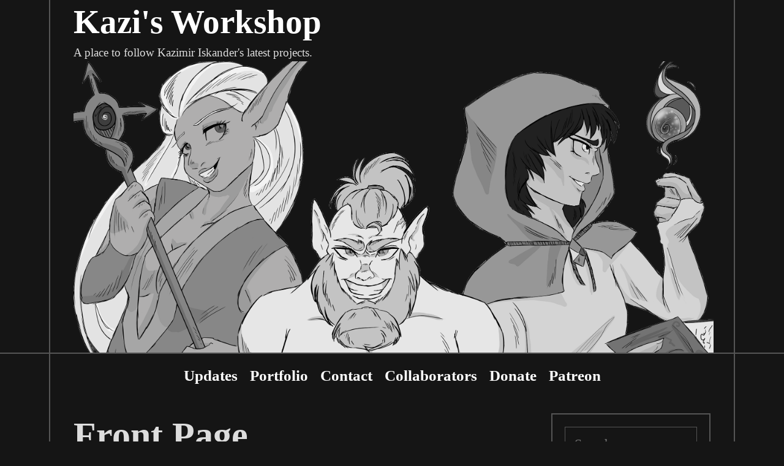

--- FILE ---
content_type: text/css
request_url: https://kazisworkshop.com/wp-content/themes/havan/style.css?ver=1731260060
body_size: 3615
content:
/*
Theme Name: Havan
Theme URI: https://wpkoi.com/havan-wpkoi-wordpress-theme/
Template: lalita
Author: wpkoithemes
Author URI: https://wpkoi.com
Description: Havan is a child theme for Lalita WPKoi theme. You can find theme demos at wpkoi.com. Havan has a dark, geometric style and design for portfolio, business or agency content. The theme is multipurpose, so if You like the style, You can use it to represent Your art, business, an event, show Your portfolio, start a blog, start a webshop and sell Your products etc. The demos use Elementor, WooCommerce and Contact Form 7 plugins. The premium demo uses the Havan premium plugin also. Havan has an easy to use admin with a lot of customizer functions, so You can build Your dream without coding knowledge. The theme is responsive so looks good on almost every devices. You can setup multiple header styles, navigation styles and layouts. Build You site with Havan Theme and share it with the world! You can also find a documentation with an install guide and a tutorial for the screenshot look on wpkoi.com/docs.
Version: 1.0.2
Tested up to: 6.7
Requires PHP: 7.0
License: GNU General Public License v2 or later
License URI: http://www.gnu.org/licenses/gpl-2.0.html
Text Domain: havan
Tags: two-columns, three-columns, one-column, right-sidebar, left-sidebar, footer-widgets, blog, e-commerce, flexible-header, full-width-template, custom-header, custom-background, custom-menu, custom-colors, sticky-post, threaded-comments, translation-ready, featured-images

*/

body {
  background-color: #151515;
  padding: 0;
}

.fluid-header.sticky-enabled .main-navigation.is_stuck .inside-navigation {
  border-bottom: 2px solid #333;
}

.havan-scrollbar-style::-webkit-scrollbar {
  width: 12px;
}

.havan-scrollbar-style::-webkit-scrollbar-track {
  background: #555555;
  border-radius: 0px;
}

.havan-scrollbar-style::-webkit-scrollbar-thumb {
  background: #ffffff;
  border: 1px solid rgb(0, 0, 0);
  border-radius: 0;
}

.havan-scrollbar-style::-webkit-scrollbar-thumb:hover {
  background: #cccccc;
}

body,
button,
input,
select,
textarea {
  font-size: 22px;
  font-weight: 400;
}

.inside-top-bar {
  padding: 10px 120px 0;
}

.top-bar {
  font-weight: 400;
  font-size: 18px;
}

.inside-header {
  padding: 0 115px 0 120px;
}

.main-title {
  text-transform: none;
  font-weight: 900;
  font-size: 55px;
  line-height: 1.2;
}

.havan-logo-effect .main-title a {
  -webkit-transition: all 0.3s;
  transition: all 0.3s;
  -o-transition: all 0.3s;
  transition: all 0.3s;
}

.havan-logo-effect .main-title a:hover {
  letter-spacing: 5px;
  animation-iteration-count: infinite;
  animation-direction: alternate;
  animation-duration: 0.05s;
  animation-name: textflickerhavan;
}

@keyframes textflickerhavan {
  from {
    text-shadow: 2px 0 0 #333333, -3px 0 0 #555555;
  }

  to {
    text-shadow: 3px 0.5px 1px #555555, -2px -1px 2px #333333;
  }
}

.main-navigation a {
  font-weight: 700;
  text-transform: none;
  font-size: 25px;
}

.main-navigation .main-nav ul li a,
.main-navigation .mobile-bar-items a,
.menu-toggle {
  padding-left: 10px;
  padding-right: 10px;
  line-height: 72px;
}

.menu-item-has-children .dropdown-menu-toggle {
  padding-left: 10px;
}

button.menu-toggle:hover,
button.menu-toggle:focus {
  background-color: inherit;
}

.fluid-header.sticky-enabled .main-navigation.is_stuck .inside-navigation {
  padding-left: 100px !important;
  padding-right: 100px !important;
}

.button,
.woocommerce a.button,
.woocommerce button.button {
  padding: 12px 25px;
}

.button,
.button:visited,
button:not(.menu-toggle),
html input[type="button"],
input[type="reset"],
input[type="submit"],
.woocommerce a.button {
  font-size: 22px;
  font-weight: 700;
  text-transform: none;
  border: 2px solid;
}

button,
html input[type="button"],
input[type="reset"],
input[type="submit"],
a.button,
a.button:visited {
  -webkit-transition: all 0.3s;
  transition: all 0.3s;
  -o-transition: all 0.3s;
  transition: all 0.3s;
}

button:hover,
html input[type="button"]:hover,
input[type="reset"]:hover,
input[type="submit"]:hover,
a.button:hover,
button:focus,
html input[type="button"]:focus,
input[type="reset"]:focus,
input[type="submit"]:focus,
a.button:focus {
  transform: scale(1.1);
}

.one-container .site-content,
.separate-containers .comments-area,
.separate-containers .inside-article,
.separate-containers .page-header,
.separate-containers .paging-navigation {
  padding: 25px 120px 20px;
}

.site-info {
  font-size: 18px;
  font-weight: 400;
  padding: 10px 120px;
}

.lalita-side-left-content {
  font-size: 40px;
  font-weight: 900;
  margin: 250px 0px 0px 0px;
}

.lalita-side-left-content .lalita-side-left-socials ul,
.lalita-side-left-content .lalita-side-left-text {
  padding: 20px 15px 22px 15px;
  margin-top: 50px;
}

.admin-bar .lalita-side-left-content .lalita-side-left-text {
  margin-top: 82px;
}

.page-header-blog-content-h,
.page-header-blog-content-b {
  display: inline-block;
  padding: 0;
  height: auto;
  vertical-align: middle;
}

.page-header-blog-content-h {
  width: 65%;
}

.page-header-blog-content.page-header-blog-content-b {
  width: 32%;
}

.page-header-blog-content-h .page-header-blog-content {
  margin: 0;
  text-align: center;
  padding: 0;
}

.page-header-blog-text,
.page-header-blog-button {
  display: block;
  width: 100%;
  text-align: left;
}

.page-header-blog-content h2 {
  font-size: 105px;
  font-weight: 900;
  padding: 0;
  line-height: 1.2;
  margin-bottom: 5%;
}

.page-header-blog-content h2 {
  margin-left: 30px;
}

.page-header-blog-text p {
  font-size: 22px;
  font-weight: 400;
  padding: 0;
  line-height: 1.2;
  margin-bottom: 0;
  margin-left: 30px;
}

.page-header-blog-button a.button {
  border-radius: 0;
  margin-bottom: 10px;
  text-transform: none;
  font-weight: 700;
  margin-left: 30px;
}

.page-header-blog {
  padding: 0;
  background-size: cover;
  background-position: center center;
  margin: 0 82px !important;
}

.page-header-noiseoverlay {
  position: absolute;
  height: 100%;
  width: 100%;
  opacity: 0.25;
  background-color: #151515;
}

.page-header-blog-inner {
  max-width: 1300px;
  margin: auto;
  padding: 5% 0;
  z-index: 2;
}

.site-footer .footer-widgets-container .inner-padding {
  padding: 0 0 20px 40px;
}

.footer-widgets {
  padding: 0 82px;
}

.widget-title {
  font-weight: 700;
}

.elementor-page .screen-reader-text {
  top: inherit;
}

.post-type-archive-product.post-image-above-header.woocommerce-page
  .post-image {
  display: none;
}

.entry-summary a,
.entry-content a,
.comment-content a,
.textwidget a {
  text-decoration: underline;
}

body .grid-container {
  max-width: 2000px;
}

.lalita-side-left-content {
  width: 80px;
  height: 100%;
  margin-top: 0;
}

.lalita-side-left-socials {
  position: absolute;
  bottom: 0;
  width: 80px;
}

.lalita-side-left-content .lalita-side-left-socials ul {
  padding: 0 !important;
}

.lalita-side-left-content .lalita-socials-list li {
  width: 80px;
  height: 80px;
  font-size: 40px;
  border-top: 2px solid #555;
}

.lalita-side-left-content .lalita-socials-list a {
  width: 80px;
  height: 80px;
  display: block;
  background: linear-gradient(
    90deg,
    #222222 0,
    #222222 49.999%,
    #00000000 50%,
    #00000000
  );
  background-size: 200%;
  transition: background-position 0.2s ease-out;
  background-position: 100% 0;
}

.lalita-side-left-content .lalita-socials-list a:hover {
  background-position: 0 0;
}

.lalita-side-left-content .lalita-side-left-text {
  transform: rotate(90deg);
  color: #fff;
  width: 300px;
}

.havan-footer-widgets .footer-widget-1,
.havan-footer-widgets .footer-widget-2,
.havan-footer-widgets .footer-widget-3,
.havan-footer-widgets .footer-widget-4,
.havan-footer-widgets .footer-widget-5 {
  padding: 20px 20px 1000px 0;
  margin-bottom: -980px !important;
}

.havan-footer-widgets .inside-footer-widgets .grid-parent {
  border-right: 2px solid #555;
  background-color: #151515;
}

.havan-footer-widgets .inside-footer-widgets .grid-parent:last-child {
  border-right: none;
}

.havan-footer-widgets
  .site-footer
  .footer-widgets-container
  .inside-footer-widgets {
  margin-left: 0;
  overflow: hidden;
}

.havan-nav-border .inside-header,
.havan-nav-border .page-header-blog,
.fluid-header.sticky-enabled.havan-nav-border
  .main-navigation.is_stuck
  .inside-navigation {
  border-bottom: 2px solid #555555;
}

.havan-nav-border .havan-border-holders-l,
.havan-nav-border .havan-border-holders-r {
  position: fixed;
  top: 0;
  width: 80px;
  height: 100%;
  z-index: 10;
}

.havan-nav-border .havan-border-holders-l {
  border-right: 2px solid #555555;
}

.havan-nav-border .havan-border-holders-r {
  right: 0;
  border-left: 2px solid #555555;
}

.havan-nav-border #right-sidebar,
.havan-nav-border #left-sidebar {
  border: 2px solid #555555;
}

.havan-nav-border .footer-widgets-container {
  border-top: 2px solid #555555;
  border-bottom: 2px solid #555555;
}

.havan-nav-border .lalita-back-to-top,
.lalita-back-to-top {
  font-size: 50px;
  border-radius: 0;
  bottom: 0;
  right: 0;
  line-height: 80px;
  width: 80px;
  z-index: 11;
  border-top: 2px solid #555;
  opacity: 1 !important;
  visibility: visible !important;
}

.inside-top-bar .textwidget i {
  margin-right: 5px;
}

@media (max-width: 1200px) {
  .page-header-blog-content-h .page-header-blog-content {
    padding: 0;
  }
  .page-header-blog-content-h h2 {
    font-size: 50px;
  }
}

@media (max-width: 1024px) {
  .havan-footer-widgets .inside-footer-widgets .grid-parent {
    border-right: none;
  }
}
@media (max-width: 768px) {
  body {
    padding: 0;
  }

  .page-header-blog-content-h,
  .page-header-blog-content.page-header-blog-content-b {
    display: block;
    width: 100%;
  }
  .page-header-blog img {
    width: 80%;
    margin-top: 40px;
    margin-left: 5%;
  }
  .page-header-blog-content-h h2 {
    font-size: 40px;
    margin-top: 30px;
  }
  .page-header-blog-content-h p {
    font-size: 22px;
    width: 90%;
  }
  .page-header-blog-content-h .page-header-blog-content,
  .page-header-blog-image {
    width: initial;
    margin: 0;
  }
  .page-header-blog-content a.button {
    margin-left: 30px;
  }
  .main-navigation.toggled .main-nav li.wpkoi-nav-btn-h {
    display: inline-block !important;
  }
  .main-navigation.toggled .main-nav li.wpkoi-nav-btn-h .wpkoi-nav-btn {
    padding: 0 25px;
  }
  body {
    padding: 0;
  }
  .lalita-side-left-cover,
  .lalita-side-right-cover {
    width: 0;
  }
  .footer-bar .widget,
  .footer-bar .lalita-social-bar {
    float: none;
    margin: 0 10px;
  }
  button:hover,
  html input[type="button"]:hover,
  input[type="reset"]:hover,
  input[type="submit"]:hover,
  a.button:hover,
  button:focus,
  html input[type="button"]:focus,
  input[type="reset"]:focus,
  input[type="submit"]:focus,
  a.button:focus,
  header .main-navigation .main-nav ul li a.wpkoi-nav-btn {
    transform: scale(1);
  }
  .havan-nav-effect .main-navigation .main-nav ul li a:before {
    content: initial;
  }
  .elementor-page #page::-webkit-scrollbar,
  .elementor-template-canvas .elementor-inner::-webkit-scrollbar,
  .elementor-template-canvas .elementor-section-wrap::-webkit-scrollbar {
    display: none;
  }
  .havan-footer-widgets .footer-widget-1,
  .havan-footer-widgets .footer-widget-2,
  .havan-footer-widgets .footer-widget-3,
  .havan-footer-widgets .footer-widget-4,
  .havan-footer-widgets .footer-widget-5 {
    padding-left: 20px;
  }
  .havan-footer-widgets .footer-widgets {
    padding: 20px;
  }
  .page-header-blog {
    margin: 20px !important;
  }
  .havan-nav-border .havan-border-holders-l,
  .havan-nav-border .havan-border-holders-r {
    display: none;
  }
  .inside-top-bar,
  .site-info {
    padding-left: 20px !important;
    padding-right: 20px !important;
  }

  .havan-nav-border .lalita-back-to-top,
  .lalita-back-to-top {
    font-size: 25px;
    line-height: 50px;
    width: 50px;
    border-top: none;
  }
}
